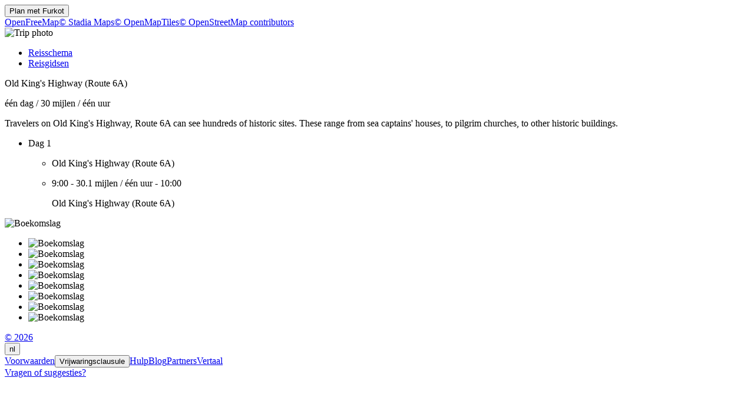

--- FILE ---
content_type: text/html
request_url: https://nl.furkot.com/byway/13419
body_size: 7681
content:
<!DOCTYPE html><html lang="nl"><head prefix="og: http://ogp.me/ns# fb: http://ogp.me/ns/fb# og_furkot: http://ogp.me/ns/fb/og_furkot#"><meta charset="utf-8"><title>Furkot | Old King's Highway (Route 6A)</title><meta name="description" content="Travelers on Old King's Highway, Route 6A can see hundreds of historic sites. These range from sea captains' houses, to pilgrim churches, to other historic buildings."><meta property="og:description" content="Travelers on Old King's Highway, Route 6A can see hundreds of historic sites. These range from sea captains' houses, to pilgrim churches, to other historic buildings."><meta property="fb:app_id" content="115416625228106"><meta property="og:title" content="Old King's Highway (Route 6A)"><meta property="og:type" content="og_furkot:road_trip"><meta property="og:image" content="https://cdn.furkot.com/img/ts/default-800x600.webp"><meta property="og:url" content="https://nl.furkot.com/byway/13419"><meta property="og:site_name" content="Furkot"><meta property="og_furkot:distance" content="30"><meta property="og_furkot:driving" content="één uur"><meta property="og_furkot:days" content="1"><meta property="og_furkot:from:latitude" content="41.7592"><meta property="og_furkot:from:longitude" content="-70.4937"><meta property="og_furkot:to:latitude" content="41.7782"><meta property="og_furkot:to:longitude" content="-70.0035"><meta property="og_furkot:route:latitude" content="41.7592"><meta property="og_furkot:route:longitude" content="-70.4937"><meta property="og_furkot:route:latitude" content="41.7782"><meta property="og_furkot:route:longitude" content="-70.0035"><meta name="theme-color" content="#615e5b"><meta name="viewport" content="width=device-width, initial-scale=1.0, minimum-scale=1.0, viewport-fit=cover"><meta name="format-detection" content="telephone=no"><link rel="icon" href="https://static.furkot.com/img/yjWkWGwADI-favicon.svg" type="image/svg+xml"><link rel="mask-icon" href="https://static.furkot.com/img/qSdDkmG9YA-favicon-mask.svg" color="#000000"><link rel="alternate icon" href="https://static.furkot.com/1Rl4RHpCfw-favicon.ico" type="image/x-icon"><link rel="apple-touch-icon" href="https://static.furkot.com/TeCZh85OPk-apple-touch-icon.png"><link rel="alternate" hreflang="x-default" href="https://trips.furkot.com/byway/13419"><link rel="alternate" hreflang="ca" href="https://ca.furkot.com/byway/13419"><link rel="alternate" hreflang="de" href="https://furkot.de/byway/13419"><link rel="alternate" hreflang="en-GB" href="https://trips.furkot.com/byway/13419?hl=en-GB"><link rel="alternate" hreflang="en-US" href="https://trips.furkot.com/byway/13419"><link rel="alternate" hreflang="fi" href="https://furkot.fi/byway/13419"><link rel="alternate" hreflang="fr" href="https://furkot.fr/byway/13419"><link rel="alternate" hreflang="it" href="https://furkot.it/byway/13419"><link rel="alternate" hreflang="nl" href="https://nl.furkot.com/byway/13419"><link rel="alternate" hreflang="nb" href="https://nb.furkot.com/byway/13419"><link rel="alternate" hreflang="pl" href="https://furkot.pl/byway/13419"><link rel="alternate" hreflang="pt" href="https://pt.furkot.com/byway/13419"><link rel="alternate" hreflang="pt-BR" href="https://trips.furkot.com/byway/13419?hl=pt-BR"><link rel="alternate" hreflang="ro" href="https://furkot.ro/byway/13419"><link rel="alternate" hreflang="ru" href="https://ru.furkot.com/byway/13419"><link rel="stylesheet" href="https://static.furkot.com/res/Coq6RVJRcY-fonts.min.css" integrity="sha256-TTZMAgjmLXv3XFdePYXC8CqPUfOtImM86Coq6RVJRcY=" crossorigin="anonymous"><link rel="stylesheet" href="https://static.furkot.com/res/16HnD913ts-tripshot.min.css" integrity="sha256-vOENCChk2BoTyFG8Wvb6kgFyIKJHLaG916HnD913t/s=" crossorigin="anonymous"><link rel="iframely app" href="https://nl.furkot.com/widget/byway/13419" type="text/html" title="Furkot | Old King's Highway (Route 6A)" media="aspect-ratio: 4:3"><link rel="alternate" type="application/json+oembed" href="http://furkot.iframe.ly/api/oembed?url=https%3A%2F%2Fnl.furkot.com%2Fbyway%2F13419" title="Old King's Highway (Route 6A)"></head><body><div id="map-wrap"><header class="page-header"><div class="buttons-wrap"><form id="plan-it" action="/trip"><input type="hidden" name="id" value="13419"><input type="hidden" name="type" value="byway"><input type="hidden" name="destination" value="Old King's Highway (Route 6A)"><button type="submit" class="plan">Plan met <span class="furkot">Furkot</span></button></form></div><div class="buttons"><div id="ts-toolbar"></div><div id="ts-share"><div data-uid="" class="embed"><a title="Insluiten in website" class="button"><span class="ff-icon-code"></span></a></div></div><div id="ts-curate"></div></div></header><div id="map"><div class="map-attribution attribution-element"><span class="openfreemap-copyright"><a href="https://openfreemap.org" rel="noopener" target="_blank">OpenFreeMap</a></span><span class="stadiamaps-copyright"><a href="https://stadiamaps.com/" rel="noopener" target="_blank">&copy;&nbsp;Stadia Maps</a></span><span class="openmaptiles-copyright"><a href="http://openmaptiles.org/" rel="noopener" target="_blank">&copy;&nbsp;OpenMapTiles</a></span><span class="openstreetmap-copyright"><a href="http://www.openstreetmap.org/about" rel="noopener" target="_blank">&copy;&nbsp;OpenStreetMap&nbsp;contributors</a></span></div></div></div><div id="strip"><div class="photo-wrap"><div class="photo"><img alt="Trip photo" data-photo="https://cdn.furkot.com/img/ts/default-800x600.webp" data-stock-photo="https://cdn.furkot.com/img/ts/default-800x600.webp" crossorigin="anonymous" class="hidden"></div></div><nav><ul><li><a href="#trip-itinerary">Reisschema</a></li><li><a href="#ts-books">Reisgidsen</a></li></ul></nav><p class="share-toolbox"><a href="https://www.facebook.com/dialog/share?app_id=115416625228106&amp;href=https%3A%2F%2Fnl.furkot.com%2Fbyway%2F13419&amp;redirect_uri=https%3A%2F%2Fwww.facebook.com" rel="noopener" title="Facebook" target="_blank" class="icon-alone no-web-share"><span class="ff-icon-facebook"></span></a><a href="https://reddit.com/submit?url=https%3A%2F%2Fnl.furkot.com%2Fbyway%2F13419&amp;title=Old%20King's%20Highway%20(Route%206A)" rel="noopener" title="Reddit" target="_blank" class="icon-alone no-web-share"><span class="ff-icon-reddit"></span></a><a href title="Share" data-url="https://nl.furkot.com/byway/13419" data-title="Old King's Highway (Route 6A)" data-text="Travelers on Old King's Highway, Route 6A can see hundreds of historic sites. These range from sea captains' houses, to pilgrim churches, to other historic buildings." class="icon-alone web-share"><span class="ff-icon-share"></span></a><a href="mailto:?body=Travelers%20on%20Old%20King's%20Highway%2C%20Route%206A%20can%20see%20hundreds%20of%20historic%20sites.%20These%20range%20from%20sea%20captains'%20houses%2C%20to%20pilgrim%20churches%2C%20to%20other%20historic%20buildings.%0Ahttps%3A%2F%2Fnl.furkot.com%2Fbyway%2F13419&amp;subject=Old%20King's%20Highway%20(Route%206A)" rel="noopener" title="Email" class="icon-alone"><span class="ff-icon-envelope"></span></a></p><div class="trip-header"><p class="destination"><span>Old King's Highway (Route 6A)</span><a href="https://scenicbyways.info/byway/13419.html" target="_blank"><span class="ff-icon-new-tab"></span></a></p><p class="road"><span class="days">één dag</span><span> / </span><span class="distance">30 mijlen</span><span> / </span><span class="driving">één uur</span></p><p data-description="Travelers on Old King's Highway, Route 6A can see hundreds of historic sites. These range from sea captains' houses, to pilgrim churches, to other historic buildings." class="description"><span>Travelers on Old King's Highway, Route 6A can see hundreds of historic sites. These range from sea captains' houses, to pilgrim churches, to other historic buildings.</span></p></div><div id="trip-itinerary" class="clearfix"><ul class="days"><li class="day clearfix"><p class="day-count">Dag 1</p><ul class="steps"><li class="step"><p itemscope="itemscope" itemtype="http://schema.org/Place" class="place"><span itemprop="name" class="name">Old King's Highway (Route 6A)</span><a itemprop="map" href="http://maps.google.com?q=Old%20King's%20Highway%20(Route%206A)%4041.759190000000046%2C-70.49373599999996&amp;lci=com.panoramio.all" target="_blank" class="icon-alone geo"><span class="ff-icon-pin"></span></a><span itemprop="geo" itemscope="itemscope" itemtype="http://schema.org/GeoCoordinates"><meta itemprop="latitude" content="41.759190000000046"/><meta itemprop="longitude" content="-70.49373599999996"/></span></p></li><li class="step"><p class="road"><span class="departure">9:00</span><span>  -  </span><span class="distance">30.1 mijlen</span><span> / </span><span class="driving">één uur</span><span>  -  </span><span class="arrival">10:00</span></p><p itemscope="itemscope" itemtype="http://schema.org/Place" class="place"><span itemprop="name" class="name">Old King's Highway (Route 6A)</span><a itemprop="map" href="http://maps.google.com?q=Old%20King's%20Highway%20(Route%206A)%4041.77817%2C-70.00348000000001&amp;lci=com.panoramio.all" target="_blank" class="icon-alone geo"><span class="ff-icon-pin"></span></a><span itemprop="geo" itemscope="itemscope" itemtype="http://schema.org/GeoCoordinates"><meta itemprop="latitude" content="41.77817"/><meta itemprop="longitude" content="-70.00348000000001"/></span></p></li></ul></li></ul></div><div id="ts-books"></div><div class="guide-wrap"><div class="guide books"><a target="_blank" rel="nofollow" class="book origin"><span></span><img src="" alt="Boekomslag"></a></div><div class="guide-particulars"><a target="_blank" rel="nofollow"><span class="title"></span></a><span class="author hidden"></span></div></div><div class="books"><ul><li><a target="_blank" rel="nofollow" class="book"><span></span><img src="" alt="Boekomslag"></a></li><li><a target="_blank" rel="nofollow" class="book"><span></span><img src="" alt="Boekomslag"></a></li><li><a target="_blank" rel="nofollow" class="book"><span></span><img src="" alt="Boekomslag"></a></li><li><a target="_blank" rel="nofollow" class="book"><span></span><img src="" alt="Boekomslag"></a></li><li><a target="_blank" rel="nofollow" class="book"><span></span><img src="" alt="Boekomslag"></a></li><li><a target="_blank" rel="nofollow" class="book"><span></span><img src="" alt="Boekomslag"></a></li><li><a target="_blank" rel="nofollow" class="book"><span></span><img src="" alt="Boekomslag"></a></li><li><a target="_blank" rel="nofollow" class="book"><span></span><img src="" alt="Boekomslag"></a></li></ul></div><dialog id="disclaimer" popover class="popup-dialog"><button data-popovertarget="disclaimer" data-popovertargetaction="hide" class="close"></button><div class="disclaimer"><p><span>This website receives commission when a visitor makes a reservation or a purchase after clicking on the link to: </span><a href="/book/amazon" target="_blank" rel="nofollow noopener">Amazon, </a><a href="/book/bestwestern" target="_blank" rel="nofollow noopener">Best Western, </a><a href="/book/bookingdotcom" target="_blank" rel="nofollow noopener">Booking.com, </a><a href="/book/expedia" target="_blank" rel="nofollow noopener">Expedia, </a><a href="/book/goodsam?brand=https%3A%2F%2Fwww.goodsam.com%2Fcampgrounds-rv-parks%2F" target="_blank" rel="nofollow noopener">Good Sam, </a><a href="/book/hotelsdotcom" target="_blank" rel="nofollow noopener">Hotels.com, </a><a href="/book/ihg" target="_blank" rel="nofollow noopener">InterContinental Hotels Group, </a><a href="/book/liftopia" target="_blank" rel="nofollow noopener">liftopia, </a><a href="/book/onx" target="_blank" rel="nofollow noopener">onX Offroad, </a><a href="/book/orbitz" target="_blank" rel="nofollow noopener">Orbitz, </a><a href="/book/passportamerica" target="_blank" rel="nofollow noopener">Passport America, </a><a href="/book/rentalcars" target="_blank" rel="nofollow noopener">Rentalcars.com.</a></p><p>This website is a participant in the Amazon Services LLC Associates Program, an affiliate advertising program designed to provide
a means for sites to earn advertising fees by advertising and linking to <a href="/book/amazon" target="_blank" rel="nofollow noopener">amazon.com</a>.</p><p>This website uses the list of ethanol-free gas stations in the U.S. and Canada from <a href="https://www.pure-gas.org" target="_blank" rel="noopener">pure-gas.org</a>
licensed under <a href="http://creativecommons.org/licenses/by-nc/3.0/" target="_blank" rel="noopener">Creative Commons Attribution-NonCommercial 3.0 Unported</a>
with the explicit permission of the rights holder.</p><p>This website uses data from <a href="http://www.openstreetmap.org/copyright" rel="noopener" target="_blank">OpenStreetMap</a><sup>®</sup>,
<i>open data</i>, licensed under the <a href="http://opendatacommons.org/licenses/odbl/" rel="noopener" target="_blank">Open Data Commons Open Database License</a>
(ODbL) by the <a href="http://osmfoundation.org/" rel="noopener" target="_blank">OpenStreetMap Foundation</a> (OSMF).</p><div class="icon-license"><p>This website uses icons licensed under their respective licenses as follows</p><p><a href="https://github.com/furkot/icon-fonts/tree/main/svg/furkot/icomoon">Icons</a> from <a href="https://github.com/Keyamoon/IcoMoon-Free">IcoMoon-Free</a>. The original work has been <a href="https://github.com/furkot/icon-fonts/tree/main/svg/furkot/icomoon">modified</a>
<a href="https://creativecommons.org/licenses/by/4.0/">CC BY 4.0</a></p>
<p><a href="https://github.com/furkot/icon-fonts/tree/main/svg/furkot/mapbox-maki">Icons</a> from <a href="https://labs.mapbox.com/maki-icons/">Maki</a>
<a href="https://creativecommons.org/publicdomain/zero/1.0/">CC0 1.0 Universal</a></p>
<p><a href="https://github.com/furkot/icon-fonts/tree/main/svg/furkot/material-design">Icons</a> by <a href="https://github.com/google/material-design-icons">Google Material Design</a> from <a href="https://iconify.design/">Iconify</a>. The original work has been <a href="https://github.com/furkot/icon-fonts/tree/main/svg/furkot/material-design">modified</a>
<a href="https://github.com/google/material-design-icons/blob/master/LICENSE">Apache License 2.0</a></p>
<p><a href="https://github.com/furkot/icon-fonts/tree/main/svg/furkot/meteocons">Icons</a> from <a href="https://www.alessioatzeni.com/meteocons/">Meteocons</a>
<a href="https://www.alessioatzeni.com/meteocons/#about">Free License</a></p>
<p><a href="https://github.com/furkot/icon-fonts/tree/main/svg/furkot/public-domain">Icons</a> in <a href="https://creativecommons.org/publicdomain/zero/1.0/">Public Domain</a></p>
<p><a href="https://github.com/furkot/icon-fonts/tree/main/svg/furkot/ionic">Icons</a> by <a href="https://ionic.io/ionicons">Ionic</a>
<a href="https://github.com/ionic-team/ionicons/blob/main/LICENSE">MIT License</a></p>
<p><a href="https://github.com/furkot/icon-fonts/blob/main/svg/furkot/noun-project-ccby3.0/Creators.md">Icons</a> from <a href="https://thenounproject.com/">Noun Project</a>. The original work has been <a href="https://github.com/furkot/icon-fonts/tree/main/svg/furkot/noun-project-ccby3.0">modified</a>
<a href="https://creativecommons.org/licenses/by/3.0/">CC BY 3.0</a></p>
<p><a href="https://github.com/furkot/icon-fonts/blob/main/svg/furkot/noun-project-public-domain/Creators.md">Icons</a> from <a href="https://thenounproject.com/">Noun Project</a>
<a href="https://creativecommons.org/publicdomain/zero/1.0/">Public Domain</a></p>
<p><a href="https://github.com/furkot/icon-fonts/blob/main/svg/furkot/svgrepo-public-domain/Creators.md">Icons</a> from <a href="https://www.svgrepo.com">SVG Repo</a>
<a href="https://creativecommons.org/publicdomain/zero/1.0/">Public Domain</a></p>
<p><a href="https://github.com/furkot/icon-fonts/tree/main/svg/furkot/trademark">Icons</a> of trademarks under <a href="https://en.wikipedia.org/wiki/Nominative_use">Nominative fair use</a>
Licenses per copyright owners</p>
</div></div></dialog><footer class="page-footer"><a href="https://humans.furkot.com" rel="noopener" target="_blank" class="footer-block">&copy;&nbsp;2026</a><div class="footer-block"><span id="language-link" data-generic-furkot-host="https://trips.furkot.com" data-current-furkot-host="https://nl.furkot.com" data-review-translate="fr,pt,pt-BR,ro,ru" data-translate="ar,bn,da,el,es,he,hu,uk,zh-TW"><button data-popovertarget="language-link-popup" class="trigger"><span class="abbr">nl</span><span class="flag flag-nl"></span></button><dialog id="language-link-popup" popover class="popup"><span><button data-popovertarget="language-link-popup" data-popovertargetaction="hide" class="close"></button><span class="languages"><span>Kies je taal</span><a data-hl="ca" class="language"><span class="flag flag-ca"></span><span>Català</span></a><a data-hl="de" class="language"><span class="flag flag-de"></span><span>Deutsch</span></a><a data-hl="en-GB" class="language"><span class="flag flag-gb"></span><span>English (UK)</span></a><a data-hl="en-US" class="language"><span class="flag flag-us"></span><span>English (US)</span></a><a data-hl="fi" class="language"><span class="flag flag-fi"></span><span>Suomi</span></a><a data-hl="fr" class="language"><span class="flag flag-fr"></span><span>Français</span></a><a data-hl="it" class="language"><span class="flag flag-it"></span><span>Italiano</span></a><a data-hl="nl" class="language"><span class="flag flag-nl"></span><span>Nederlands</span></a><a data-hl="nb" class="language"><span class="flag flag-nb"></span><span>Norsk bokmål</span></a><a data-hl="pl" class="language"><span class="flag flag-pl"></span><span>Polski</span></a><a data-hl="pt" class="language"><span class="flag flag-pt"></span><span>Português</span></a><a data-hl="pt-BR" class="language"><span class="flag flag-br"></span><span>Português (Brasil)</span></a><a data-hl="ro" class="language"><span class="flag flag-ro"></span><span>Română</span></a><a data-hl="ru" class="language"><span class="flag flag-ru"></span><span>Русский</span></a><span>Gedeeltelijk vertaalde talen</span><a data-hl="ar" class="language"><span class="flag flag-ar"></span><span>العربية</span></a><a data-hl="bn" class="language"><span class="flag flag-bn"></span><span>বাংলা</span></a><a data-hl="da" class="language"><span class="flag flag-da"></span><span>Dansk</span></a><a data-hl="el" class="language"><span class="flag flag-el"></span><span>ελληνικά</span></a><a data-hl="es" class="language"><span class="flag flag-es"></span><span>Español</span></a><a data-hl="he" class="language"><span class="flag flag-he"></span><span>עברית</span></a><a data-hl="hu" class="language"><span class="flag flag-hu"></span><span>Magyar</span></a><a data-hl="uk" class="language"><span class="flag flag-uk"></span><span>Українська</span></a><a data-hl="zh-TW" class="language"><span class="flag flag-tw"></span><span>國語</span></a><span>Als je wilt helpen <a href="https://translate.furkot.com/" rel="noopener" target="_blank">klik hier</a></span></span></span></dialog></span></div><a href="https://help.furkot.com/getting-started/tos.html" rel="noopener" target="_blank" class="footer-block">Voorwaarden</a><button data-popovertarget="disclaimer" class="footer-block wide-only">Vrijwaringsclausule</button><a href="https://help.furkot.com" rel="noopener" target="_blank" class="footer-block">Hulp</a><a href="https://blog.furkot.com" rel="noopener" target="_blank" class="footer-block wide-only">Blog</a><a href="/partner" class="footer-block wide-only">Partners</a><!--= L10n: Label for a link to Furkot translation website (this website)--><a href="https://translate.furkot.com/" rel="noopener" target="_blank" class="footer-block wide-only">Vertaal</a><div class="footer-block"><a href="https://help.furkot.com/feeds/all.xml" rel="noopener" title="Abonneren op Furkot" class="icon-alone"><span class="ff-icon-feed"></span></a></div><div class="footer-block"><a href="mailto:trips@furkot.com" rel="noopener" target="_blank" class="wide-only">Vragen of suggesties?</a><a href="mailto:trips@furkot.com" rel="noopener" title="Furkot e-mailen" class="icon-alone"><span class="ff-icon-envelope"></span></a></div></footer></div><dialog class="dialog-edit"><a class="close"></a><form method="dialog"><ul class="vbox"><li><label>Link naar de reisfoto</label><input class="photo-text"></li><li><label>Link naar meer informatie over de reis</label><input class="link-text"></li></ul><ul class="apply-cancel"><li><button value="ok" data-tip="Accepteer wijzigingen" class="apply"><span class="ff-icon ff-icon-checkmark"></span><span>Oké</span></button></li><li><button value="cancel" data-tip="Wijzigingen annuleren" class="cancel"><span class="ff-icon ff-icon-close"></span><span>Annuleer</span></button></li></ul><a href="https://help.furkot.com/how-to/decorate-tripshot.html" target="_blank" class="help-link"><span class="ff-icon-info"></span><label>Lees meer</label></a></form></dialog><dialog class="dialog-remove"><form method="dialog"><ul class="vbox"><li><label>Weet je zeker dat je de momentopname van deze reis wilt verwijderen?</label></li></ul><ul class="apply-cancel"><li><button value="ok" class="apply"><span class="ff-icon ff-icon-checkmark"></span><span>Oké</span></button></li><li><button value="cancel" class="cancel"><span class="ff-icon ff-icon-close"></span><span>Annuleer</span></button></li></ul><a href="https://help.furkot.com/how-to/share-trip.html#publish-a-tripshot" target="_blank" class="help-link"><span class="ff-icon-info"></span><label>Lees meer</label></a></form></dialog><dialog class="dialog-embed"><a class="close"></a><label>Kopieer en voeg in je website</label><textarea class="code"></textarea><a href="https://help.furkot.com/widgets/embed.html" target="_blank" class="help-link"><span class="ff-icon-info"></span><label>Lees meer</label></a></dialog><dialog class="dialog-guidebook"><a class="close"></a><form id="guidebook-search"></form><form method="dialog"><ul class="vbox"><li><label>Kies de beste reisgids</label><div class="guidebooks"><ul><li><a target="_blank" rel="nofollow" class="book"><span></span><img src="" alt="Boekomslag"></a></li><li><a target="_blank" rel="nofollow" class="book"><span></span><img src="" alt="Boekomslag"></a></li><li><a target="_blank" rel="nofollow" class="book"><span></span><img src="" alt="Boekomslag"></a></li><li><a target="_blank" rel="nofollow" class="book"><span></span><img src="" alt="Boekomslag"></a></li><li><a target="_blank" rel="nofollow" class="book"><span></span><img src="" alt="Boekomslag"></a></li><li><a target="_blank" rel="nofollow" class="book"><span></span><img src="" alt="Boekomslag"></a></li><li><a target="_blank" rel="nofollow" class="book"><span></span><img src="" alt="Boekomslag"></a></li><li><a target="_blank" rel="nofollow" class="book"><span></span><img src="" alt="Boekomslag"></a></li></ul></div></li><li><div class="book-keywords"><input form="guidebook-search" type="search" placeholder="Zoek reisgidsen op titel, auteur, locatie(s), trefwoord(en)"><button form="guidebook-search" title="Start zoeken" class="button"><span class="ff-icon-search"></span></button></div></li></ul><ul class="apply-cancel"><li><button value="ok" data-tip="Accepteer wijzigingen" class="apply"><span class="ff-icon ff-icon-checkmark"></span><span>Oké</span></button></li><li><button value="cancel" data-tip="Wijzigingen annuleren" class="cancel"><span class="ff-icon ff-icon-close"></span><span>Annuleer</span></button></li></ul><a href="https://help.furkot.com/how-to/decorate-tripshot.html" target="_blank" class="help-link"><span class="ff-icon-info"></span><label>Lees meer</label></a></form></dialog><div id="map-config" data-map-style="/map-style/ts-map-style.json"></div><div id="furkot-data" data-version="8.61.3" data-hogfish-api-prefix="https://hogfish.code42day.com/api" data-worker="/js/PNkqHhdS1c-worker.min.js" class="hidden"><div id="l10n" data-distance="km" data-temperature="C" data-clock="24" data-locale="nl" data-currency="USD" data-date-pattern="DD-MM-YYYY"></div></div><script nonce="jhdeXWg9sWJo">var _tripshot_data = {
  "keyword": "Old King's Highway (Route 6A)",
  "tripshot": {
    "mode": 0,
    "destination": "Old King's Highway (Route 6A)",
    "url": "https://scenicbyways.info/byway/13419.html",
    "steps": [
      {
        "name": "Old King's Highway (Route 6A)",
        "coordinates": {
          "lon": -70.49373599999996,
          "lat": 41.759190000000046
        },
        "custom": false,
        "visit_duration": 0
      },
      {
        "name": "Old King's Highway (Route 6A)",
        "coordinates": {
          "lon": -70.00348000000001,
          "lat": 41.77817
        },
        "custom": true,
        "polyline": "}a{}FzhgmLjCyBrFsJrBoC~NgOnEaEdGeI~AiBlEaGd@y@h@eBh@mD|@uLnA{IB{DQ}GBcBXeCZmAfCeGh@kB^{DlCmLn@cHbEoLpC{It@aIhCq[r@qHlB{GvGcPtAaGrD}K|@iDd@sB^uG\\uChCyLhB_Hb@uBxAe\\tDip@bDyVtDkc@z@kJd@aDrKwa@fLmh@bBmGbB}ExCsGr@iA`KkNl@k@zDwBbA{@xL{PjS{PfAm@lIiDh@Y~@_An@iAl@sEh@oCj@kBlAmChAyA`IoHbEeEbB{BlDsPnBgFfDeEbC}HhEkLl@gCn@cF`@wBb@uAlCoHtAmGr@uBl@cAjKkJbGgGlB{Bt@{An@eCb@}G`@iDr@{B`CeGnA}BbDcDxAkArCqA|AwCdAoC^{BHqAC{B[oCoBeHM_A?eBNgB^{AX}@rEoK`AiDDkAWsAc@_Au@eCcCuLq@gPo@mEg@{Ek@_DmCcIMeCNmA\\qAHyA?gCSqB[gAYg@y@kAyB_Co@eAYaAYsBYuJUeAeAoA}AqCqCgBYo@q@{DSk@SWoDqB}BeCe@}@KkAC{AJcPRgDn@aG^iOUiAiAqCs@qCMmAAkARuAb@_AxG_Fb@m@nA{EbA{CRiA\\sEV}@nD}IXoAhA}GU{O\\aIGyCuC_WImA?mDZsCtAyCv@sDNuAb@eJpAiHFgAOeAm@qAoDaNE_A@yHM{Bk@kFcB_Ls@}BcB_EQuA`@_FR_R~@eKF_Gd@oCx@gDP}ARiGCyCQoDi@iFY{DOm@i@iA{@}@mCkBi@k@c@}Ae@}CUoDSkGOwODoHXyLEmAWk@qBeDaE}FsAaDcB}Ca@eAc@qEIkDByAbFkdAr@{Tt@uEBgADgDIwPUaCOm@i@}AoIeQqAaGc@yAmGoQmAsBeDuCm@s@_@w@cFmPsAsCyE{HkWmYaLuI}CoBeNuHsEqA}Ea@kZk@eTaAqQRo@?k@Qm@i@qL}MaKgKyBcBgBeA_EiDcAgA}Wef@c@iAuAgF]gBEcAEoDTaB|GkPpKiUb@{AlAuKDkAcA}HEaAD{H|@cGnAoDTkAK}L}A_Q]kXQmEy@mJcAcGu@kGmCo_@IsIiB_JmEcRcDaQiDa_@gCsVOeAiFoOyOi`@qGkQu@iCIoBRkBzM_f@hDoRd@}DAoAmAaHe@aBoJmSiDiEy@cBqDaN}G}RiA{BqHgMmAsAmBmAm@w@yCoHiB{Bw@_BiFsOwA}EyAsHK}A?sCN_L]eEuCuYmA{G_B{FYgBi@aIk@}FqEwOiB_FqEqK_AkB_@e@}GyHcAyAuAeD}@qEcDqSyBu[]iCmEyXu@mE}CoN[wBO{AGua@OmWH}N?i@}@kIEyBfBqd@rAkUCkBSmB[oBq@aB]qAmDuG_@c@oA{CgEyI",
        "distance": 48489,
        "driving": 3616,
        "visit_duration": 0
      }
    ],
    "description": "Travelers on Old King's Highway, Route 6A can see hundreds of historic sites. These range from sea captains' houses, to pilgrim churches, to other historic buildings. ",
    "days": 1,
    "color": "#E3BE16",
    "color-type": 0
  }
};
</script><script src="https://static.furkot.com/js/MbT3WnxZys-map.min.js" nonce="jhdeXWg9sWJo" integrity="sha256-qPwEwIU9uiCrrnJTE/6OarhTRcGP29IOAMbT3WnxZys=" crossorigin="anonymous" defer></script><script src="https://static.furkot.com/js/2AjPCCa5yM-tripshot.min.js" nonce="jhdeXWg9sWJo" integrity="sha256-dmcXomK0sOd9Gka39D/+KlTWMx1lnP4Oo2AjPCCa5yM=" crossorigin="anonymous" defer></script></body></html>